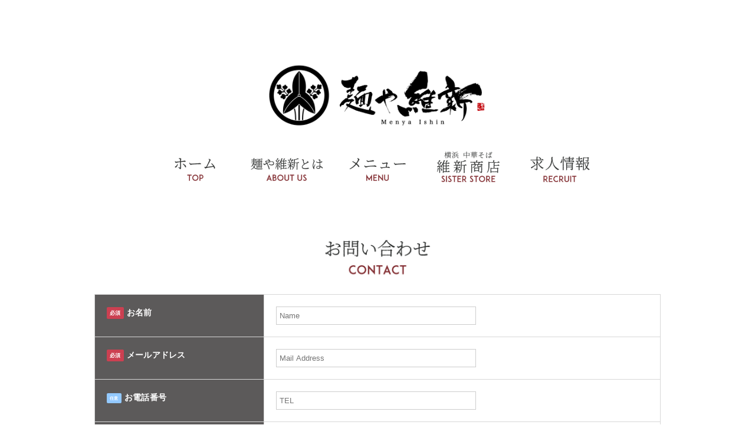

--- FILE ---
content_type: text/html; charset=UTF-8
request_url: https://ishin-ramen.co.jp/contact/
body_size: 8990
content:

<!DOCTYPE html>
<html lang="ja"
	prefix="og: http://ogp.me/ns#" >
<head>
<meta charset="UTF-8" />
<meta name="viewport" content="width=device-width, initial-scale=1.0">
<link rel="stylesheet" href="https://ishin-ramen.co.jp/wp-content/themes/pantomime/responsive.css" type="text/css" media="screen, print" />
<link rel="stylesheet" href="https://ishin-ramen.co.jp/wp-content/themes/pantomime/style.css" type="text/css" media="screen, print" />
<link rel="alternate" type="application/atom+xml" title=" Atom Feed" href="https://ishin-ramen.co.jp/feed/atom/" />
<link rel="alternate" type="application/rss+xml" title=" RSS Feed" href="https://ishin-ramen.co.jp/feed/" />
<!--[if lt IE 9]>
<script src="https://ishin-ramen.co.jp/wp-content/themes/pantomime/jquery/html5.js" type="text/javascript"></script>
<![endif]-->
<title>お問い合わせ |</title>

<!-- All in One SEO Pack 2.12.1 by Michael Torbert of Semper Fi Web Design[818,831] -->
<meta name="description"  content="目黒の「麺や維新」、横浜の「麺や維新」へのお問い合わせはこちらからどうぞ。" />

<meta name="keywords"  content="お問合せ,求人,社員,アルバイト,メディア" />

<link rel="canonical" href="https://ishin-ramen.co.jp/contact/" />
<meta property="og:title" content="お問い合わせ |" />
<meta property="og:type" content="article" />
<meta property="og:url" content="https://ishin-ramen.co.jp/contact/" />
<meta property="og:image" content="https://ishin-ramen.co.jp/wp-content/plugins/all-in-one-seo-pack/images/default-user-image.png" />
<meta property="og:site_name" content="麺や維新" />
<meta property="og:description" content="目黒の「麺や維新」、横浜の「麺や維新」へのお問い合わせはこちらからどうぞ。" />
<meta property="article:publisher" content="https://www.facebook.com/pages/麺や-維新/110296485711838" />
<meta property="article:published_time" content="2019-04-04T06:37:51Z" />
<meta property="article:modified_time" content="2020-02-26T06:59:35Z" />
<meta name="twitter:card" content="summary" />
<meta name="twitter:site" content="@ishinyokohama" />
<meta name="twitter:domain" content="ishinyokohama" />
<meta name="twitter:title" content="お問い合わせ |" />
<meta name="twitter:description" content="目黒の「麺や維新」、横浜の「麺や維新」へのお問い合わせはこちらからどうぞ。" />
<meta name="twitter:image" content="https://ishin-ramen.co.jp/wp-content/plugins/all-in-one-seo-pack/images/default-user-image.png" />
<meta itemprop="image" content="https://ishin-ramen.co.jp/wp-content/plugins/all-in-one-seo-pack/images/default-user-image.png" />
			<script type="text/javascript" >
				window.ga=window.ga||function(){(ga.q=ga.q||[]).push(arguments)};ga.l=+new Date;
				ga('create', 'UA-67555035-6', 'auto');
				// Plugins
				
				ga('send', 'pageview');
			</script>
			<script async src="https://www.google-analytics.com/analytics.js"></script>
			<!-- /all in one seo pack -->
<link rel='dns-prefetch' href='//ajax.googleapis.com' />
<link rel='dns-prefetch' href='//s.w.org' />
<link rel="alternate" type="application/rss+xml" title=" &raquo; フィード" href="https://ishin-ramen.co.jp/feed/" />
<link rel="alternate" type="application/rss+xml" title=" &raquo; コメントフィード" href="https://ishin-ramen.co.jp/comments/feed/" />
		<script type="text/javascript">
			window._wpemojiSettings = {"baseUrl":"https:\/\/s.w.org\/images\/core\/emoji\/12.0.0-1\/72x72\/","ext":".png","svgUrl":"https:\/\/s.w.org\/images\/core\/emoji\/12.0.0-1\/svg\/","svgExt":".svg","source":{"concatemoji":"https:\/\/ishin-ramen.co.jp\/wp-includes\/js\/wp-emoji-release.min.js?ver=5.3.20"}};
			!function(e,a,t){var n,r,o,i=a.createElement("canvas"),p=i.getContext&&i.getContext("2d");function s(e,t){var a=String.fromCharCode;p.clearRect(0,0,i.width,i.height),p.fillText(a.apply(this,e),0,0);e=i.toDataURL();return p.clearRect(0,0,i.width,i.height),p.fillText(a.apply(this,t),0,0),e===i.toDataURL()}function c(e){var t=a.createElement("script");t.src=e,t.defer=t.type="text/javascript",a.getElementsByTagName("head")[0].appendChild(t)}for(o=Array("flag","emoji"),t.supports={everything:!0,everythingExceptFlag:!0},r=0;r<o.length;r++)t.supports[o[r]]=function(e){if(!p||!p.fillText)return!1;switch(p.textBaseline="top",p.font="600 32px Arial",e){case"flag":return s([127987,65039,8205,9895,65039],[127987,65039,8203,9895,65039])?!1:!s([55356,56826,55356,56819],[55356,56826,8203,55356,56819])&&!s([55356,57332,56128,56423,56128,56418,56128,56421,56128,56430,56128,56423,56128,56447],[55356,57332,8203,56128,56423,8203,56128,56418,8203,56128,56421,8203,56128,56430,8203,56128,56423,8203,56128,56447]);case"emoji":return!s([55357,56424,55356,57342,8205,55358,56605,8205,55357,56424,55356,57340],[55357,56424,55356,57342,8203,55358,56605,8203,55357,56424,55356,57340])}return!1}(o[r]),t.supports.everything=t.supports.everything&&t.supports[o[r]],"flag"!==o[r]&&(t.supports.everythingExceptFlag=t.supports.everythingExceptFlag&&t.supports[o[r]]);t.supports.everythingExceptFlag=t.supports.everythingExceptFlag&&!t.supports.flag,t.DOMReady=!1,t.readyCallback=function(){t.DOMReady=!0},t.supports.everything||(n=function(){t.readyCallback()},a.addEventListener?(a.addEventListener("DOMContentLoaded",n,!1),e.addEventListener("load",n,!1)):(e.attachEvent("onload",n),a.attachEvent("onreadystatechange",function(){"complete"===a.readyState&&t.readyCallback()})),(n=t.source||{}).concatemoji?c(n.concatemoji):n.wpemoji&&n.twemoji&&(c(n.twemoji),c(n.wpemoji)))}(window,document,window._wpemojiSettings);
		</script>
		<style type="text/css">
img.wp-smiley,
img.emoji {
	display: inline !important;
	border: none !important;
	box-shadow: none !important;
	height: 1em !important;
	width: 1em !important;
	margin: 0 .07em !important;
	vertical-align: -0.1em !important;
	background: none !important;
	padding: 0 !important;
}
</style>
	<link rel='stylesheet' id='wp-block-library-css'  href='https://ishin-ramen.co.jp/wp-includes/css/dist/block-library/style.min.css?ver=5.3.20' type='text/css' media='all' />
<link rel='stylesheet' id='wpos-magnific-style-css'  href='https://ishin-ramen.co.jp/wp-content/plugins/meta-slider-and-carousel-with-lightbox/assets/css/magnific-popup.css?ver=1.2.3' type='text/css' media='all' />
<link rel='stylesheet' id='wpos-slick-style-css'  href='https://ishin-ramen.co.jp/wp-content/plugins/meta-slider-and-carousel-with-lightbox/assets/css/slick.css?ver=1.2.3' type='text/css' media='all' />
<link rel='stylesheet' id='wp-igsp-public-css-css'  href='https://ishin-ramen.co.jp/wp-content/plugins/meta-slider-and-carousel-with-lightbox/assets/css/wp-igsp-public.css?ver=1.2.3' type='text/css' media='all' />
<link rel='stylesheet' id='rt-tpg-css'  href='https://ishin-ramen.co.jp/wp-content/plugins/the-post-grid/assets/css/thepostgrid.css?ver=2.3.3' type='text/css' media='all' />
<link rel='stylesheet' id='widgets-on-pages-css'  href='https://ishin-ramen.co.jp/wp-content/plugins/widgets-on-pages/public/css/widgets-on-pages-public.css?ver=1.4.0' type='text/css' media='all' />
<script type='text/javascript' src='//ajax.googleapis.com/ajax/libs/jquery/1.7.1/jquery.min.js?ver=1.7.1'></script>
<link rel='https://api.w.org/' href='https://ishin-ramen.co.jp/wp-json/' />
<link rel='shortlink' href='https://ishin-ramen.co.jp/?p=1013' />
<link rel="alternate" type="application/json+oembed" href="https://ishin-ramen.co.jp/wp-json/oembed/1.0/embed?url=https%3A%2F%2Fishin-ramen.co.jp%2Fcontact%2F" />
<link rel="alternate" type="text/xml+oembed" href="https://ishin-ramen.co.jp/wp-json/oembed/1.0/embed?url=https%3A%2F%2Fishin-ramen.co.jp%2Fcontact%2F&#038;format=xml" />
<link rel="icon" href="https://ishin-ramen.co.jp/wp-content/uploads/2019/04/cropped-icon-32x32.jpg" sizes="32x32" />
<link rel="icon" href="https://ishin-ramen.co.jp/wp-content/uploads/2019/04/cropped-icon-192x192.jpg" sizes="192x192" />
<link rel="apple-touch-icon-precomposed" href="https://ishin-ramen.co.jp/wp-content/uploads/2019/04/cropped-icon-180x180.jpg" />
<meta name="msapplication-TileImage" content="https://ishin-ramen.co.jp/wp-content/uploads/2019/04/cropped-icon-270x270.jpg" />
		<style type="text/css" id="wp-custom-css">
			/* リンクテキスト
---------------------------------------------------- */
body {
color: #fff;
}

a{
color:#fff;
}


li a{
color: #fff;
}

a:hover{
color:#666;
}

.hamburger-box{
width: 50px;
height: 30px;
display: inline-block;
xposition: relative;
position: fixed;
right: 10px
}



/* リスト
---------------------------------------------------- */

ol{
}

ul{
}

li{
}

li a{
color:#CC4051;
}

li a:hover{
color:#666;
}


/* トップページh2画像
---------------------------------------------------- */
.top_h2{
margin: 0 0 -50px 0;
}


/* トップ1列目
---------------------------------------------------- */
#top1 {
width: 85%;
margin: 0 auto;
text-align: left;
margin-bottom: -80px;
}

#top1mobile {
width: 98%;
margin: 0 auto;
margin-left: -3px;	
text-align: left;
margin-bottom: -95px;
}

ul{
list-style: none;
	}

.topbox li{
padding: 0px 0px 6px 0px;
}

.top1pc li{
display: inline-block;
width: 60%;
padding: 0 25px 0 0;
margin: 0 0 3px 0;
border-bottom: none;
	}

.top1pc li:first-child{
width: 35%;
padding: 0 0 50px 0;
padding-right: 2%;
border-bottom: none;
text-align: left;	
	}

.top1mobile li{
display: inline-block;
width: 48%;
padding: 0 0 0 0;
margin: 0 0;
border-bottom: none;
vertical-align: top;	
	}

.top1mobile li:first-child{
width: 48%;
padding: 0 0 60px 0;
padding-right: 0;
border-bottom: none;
	}

.topmainpic {
	width: 100%;
	border: 6px solid #333333;
	transition: opacity .3s ease;
}

.topmainpicright {
	width: 100%;
	background: #000;
	border: 6px solid #333333;
	margin: 0 0 0 15px;
	transition: opacity .3s ease;	
}

a:hover img.topmainpic{
    cursor:pointer;
    filter: alpha(opacity=60);        /* ie lt 8 */
    -ms-filter: "alpha(opacity=60)";  /* ie 8 */
    -moz-opacity:0.6;                 /* FF lt 1.5, Netscape */
    -khtml-opacity: 0.6;              /* Safari 1.x */
    opacity:0.6;
    zoom:1;
}

a:hover img.topmainpicright{
    cursor:pointer;
    filter: alpha(opacity=60);        /* ie lt 8 */
    -ms-filter: "alpha(opacity=60)";  /* ie 8 */
    -moz-opacity:0.6;                 /* FF lt 1.5, Netscape */
    -khtml-opacity: 0.6;              /* Safari 1.x */
    opacity:0.6;
    zoom:1;
}

.topmainpicmobile {
	border: 3px solid #333333;
}

.topmainpicrightmobile {
	background: #000;
	border: 3px solid #333333;
	margin: 0 0 0 15px;
	margin-right: auto;
}

/* トップ2列目
---------------------------------------------------- */
#top2 {
width: 85%;
margin: 0 auto;
text-align: left	
}

#top2mobile {
width: 98%;
margin: 0 auto;
margin-left: -3px;	
text-align: left;
margin-bottom: -80px;
}

.top2pc li{
display: inline-block;
width: 35%;
padding: 0 25px 0 0;
margin: 0px 0;
border-bottom: none;
vertical-align: top;	
	}

.top2pc li:first-child{
width: 60%;
padding: 0 0 50px 0;
padding-right: 2%;
border-bottom: none;
	}


/* トップのアクセス
---------------------------------------------------- */
.c-section{
width: 960px;
margin: 0 auto;
text-align: left
}
.access__bodyTitle{
margin: 0 0 16px 0;
	}

ul{
list-style: none;
	color:#333333;
	}

.col2 ul{
	color:#333333 !important ;
	}

.col2 li{
display: inline-block;
width: 100%;
margin: 0px 0;
border-bottom: none;
	}
.col2 li:first-child{
width: 100%;
padding: 0 0 50px 0;
border-bottom: none;
	}

@media only screen and (min-width: 641px){
	.col2 li{
		width: 60%;
		vertical-align: top;
	}
	.col2 li:first-child{
		width: 35%;
		padding-right: 2%;
	}
}

.access__bodyTitle{
margin: 0 0 16px 0;
	}
.access__bodyAdr{
line-height: 1.6
	}
.access__bodyInf{
line-height: 1.6;
margin-top: 12px
	}

.topbox li{
padding: 0px 0px 6px 0px;
}


/* トップのブログRSS
---------------------------------------------------- */
.c-section{
width: 960px;
margin: 0 auto;
text-align: left;
}

.access__bodyTitle{
margin: 0 0 16px 0;
	}

.col3 ul{
list-style: none;
	color:#a9a9a9;
	}

.col3 li{
display: inline-block;
width: 100%;
margin: 0px 0px;
border-bottom: none;
	}

.col3 li:first-child{
width: 100%;
padding: 0 0 50px 0;
border-bottom: none;
	}

@media only screen and (min-width: 641px){
	.col3 li{
		width: 35%;
		padding-right: 1%;
	}
	.col3 li:first-child{
		width: 60%;
		vertical-align: top;
	}
}

.access__bodyTitle{
margin: 0 0 16px 0;
	}
.access__bodyAdr{
line-height: 1.6
	}
.access__bodyInf{
line-height: 1.6;
margin-top: 12px
	}

.topbox li{
padding: 0px 0px 6px 0px;
}


/* 個別ページh3画像
---------------------------------------------------- */
.h3picture {
	margin-bottom: -0.5em;
}


/* パソコンで見たときは"pc"のclassがついた画像が表示される */
.pc { display: block !important; }
.sp { display: none !important; }
/* スマートフォンで見たときは"sp"のclassがついた画像が表示される */
@media only screen and (max-width: 767px) {
.pc { display: none !important; }
.sp { display: block !important; }
}
/* スマートフォンで見たときだけ改行される */
@media screen and (max-width: 767px) {
    .br-sp { display:block; }
}
@media screen and (min-width: 768px) {
    .br-sp { display:none; }
}


/* 求人ページテーブル */
.recruit {
	background-image:url(https://ishin-ramen.co.jp/wp-content/uploads/2019/04/recruit.jpg);
	width:85%;
	margin: 0 auto;
	padding: 2% 8%;
}
.wp-block-table is-style-regular {
  border:none;	
}
.wp-block-table td {
  border:none;
	padding: 2% 0;
}
.wp-block-table hr {
  border-color:#000;
	size:1;
	margin:0px 0px;
}
.recruithr {
	height: 2px;
	background-color:#000;
	border: none;
	text-align:center;
	margin:0 0 20px 0;
}
.recruit hr {
	background-color:#000;
	border: none;
	text-align:center;
	margin:0 0 10px 0;
}

.btn-gradient-radius {
	width:75%;
	text-align:center;
  display: inline-block;
  padding: 10px 20px;
  border-radius: 10px;
  text-decoration: none;
  color: #FFF;
	font-weight:bold;
  background: #CC4051;
	margin:0px auto;
 transition: opacity .3s ease;
}

.btn-gradient-radius:hover {
  background: #000;
	color: #FFF;
    cursor:pointer;
    filter: alpha(opacity=60);        /* ie lt 8 */
    -ms-filter: "alpha(opacity=60)";  /* ie 8 */
    -moz-opacity:0.6;                 /* FF lt 1.5, Netscape */
    -khtml-opacity: 0.6;              /* Safari 1.x */
    opacity:0.6;
    zoom:1;	
}

@media screen and (min-width: 768px) {
    .btn-gradient-radius {
  padding: 20px 40px;
	margin:0px auto;
	font-size:120%;
}
}

.recruitbutton {
  border:none;
}
.recruitbutton td {
  border:none;
	padding: 0 5% 2% 5%;
	text-align:center;
}


/* お問い合わせページ */
.contactform {
	margin: 0 auto;
	padding: 2% 3%;
}


/*Contact Form 7カスタマイズ*/

/*スマホContact Form 7カスタマイズ*/
@media(max-width:500px){
.inquiry th,.inquiry td {
 display:block!important;
 width:100%!important;
 border-top:none!important;
 -webkit-box-sizing:border-box!important;
 -moz-box-sizing:border-box!important;
 box-sizing:border-box!important;
}
.inquiry tr:first-child th{
 border-top:1px solid #d7d7d7!important;
}
	
/* 必須・任意のサイズ調整 */	
.inquiry .haveto,.inquiry .any {	
font-size:10px;
}}
/*見出し欄*/
.inquiry th{
 text-align:left;
 font-size:14px;
 color:#fff;
 padding-right:5px;
 width:30%;
 background:#5C5A5A;
 border:solid 1px #d7d7d7;
}
/*通常欄*/
.inquiry td{
 font-size:13px;
 border:solid 1px #d7d7d7;	
}
/*横の行とテーブル全体*/
.entry-content .inquiry tr,.entry-content table{
 border:solid 1px #d7d7d7;	
}
/*必須の調整*/
.haveto{
 font-size:9px;
 padding:5px;
 background:#CC4051;
 color:#fff;
 border-radius:2px;
 margin-right:5px;
 position:relative;
 bottom:1px;
}
/*任意の調整*/
.any{
 font-size:7px;
 padding:5px;
 background:#93c9ff;
 color:#fff;
 border-radius:2px;
 margin-right:5px;
 position:relative;
 bottom:1px;
}
/*ラジオボタンを縦並び指定*/
.verticallist .wpcf7-list-item{
 display:block;
}
/*送信ボタンのデザイン変更*/
#formbtn{
 display: block;
 padding:15px;
 width:350px;
 background:#8A3336;
 color:#fff;
 font-size:18px;
 font-weight:bold;	 
 border-radius: 7px;
 margin:25px auto 0;
 transition: opacity .3s ease;
	border-top-width: 0;
border-right-width: 0;
border-bottom-width: 0;
border-left-width: 0;
}
/*送信ボタンマウスホバー時*/
#formbtn:hover{
    cursor:pointer;
    filter: alpha(opacity=60);        /* ie lt 8 */
    -ms-filter: "alpha(opacity=60)";  /* ie 8 */
    -moz-opacity:0.6;                 /* FF lt 1.5, Netscape */
    -khtml-opacity: 0.6;              /* Safari 1.x */
    opacity:0.6;
    zoom:1;
}
.screen-reader-response {
 color:#fff;
}


/*metasliderカルーセル設定*/


/*画像に余白をつけたい場合*/
.flexslider .slides img{
    padding:0 0!important;
}

html {
	overflow-x:hidden;
}


/*横浜メニューボタン*/
.btn-yokohamamenu {
	width:160px;
	text-align:center;
	padding: 10px 20px;
  display: inline-block;
  border-radius: 10px;
	margin: 25px 0 20px 0;
  text-decoration: none;
  color: #FFF;
  background: #8A3336;
 transition: opacity .3s ease;
}

.btn-yokohamamenu:hover {
  background: #D1B1A7;
	color: #FFF;
    cursor:pointer;
    filter: alpha(opacity=60);        /* ie lt 8 */
    -ms-filter: "alpha(opacity=60)";  /* ie 8 */
    -moz-opacity:0.6;                 /* FF lt 1.5, Netscape */
    -khtml-opacity: 0.6;              /* Safari 1.x */
    opacity:0.6;
    zoom:1;	
}


.full-width {
  width: 100vw;
  position: relative;
  left: 50%;
  right: 50%;
  margin-left: -50vw;
  margin-right: -50vw;
}

.full-width iframe {
width: 100%;
top: 0;
left: 0;
}


/* FCバナー
---------------------------------------------------- */
#FCbanner {
width: 100vw;
margin-left: calc(50% - 50vw);
margin-top: 40px;
transition: 0.3s;
}

@media screen and (min-width: 768px) {
#FCbanner {
width: 70%;
margin: 40px auto 0;
text-align: left;
	transition: 0.3s;
}	
}

a:hover img.FCbanner{
    opacity: 0.7;
	transition: 0.2s;
}

/* インデックスフェードインロゴ
---------------------------------------------------- */

.start {
	background: #FFF;
	position: fixed;
	top: 0;
	left: 0;
	height: 100%;
	width: 100%;
	z-index: 9000;
}
.start p {
	position: fixed;
	left: 50%;
	top: 50%;
	transform: translate(-50%, -50%);
	display: none;
	z-index: 9999;
	width: 110px;
}


/* RSSImport*/
.entry-content rss-desc,
.comment-content rss-desc{
color: #999;
font-size: 0.7em;
}

.RSSimport ul{
list-style: none !important;
margin-left: 0 !important;
padding-left: 0 !important;
}

.RSSimport li{
display: block;	
width: 100%;
border-bottom: 1px solid #DCDDDD;
margin-bottom: 0px;
padding-bottom: 10px;
list-style-type: none;
padding-top: 9px;	
}

.RSSimport li:first-child{
display: block;	
width: 100%;
padding: 0;
border-bottom: 1px solid #DCDDDD;
}

.RSSimport li a{
font-size: 15px;
line-height: 200%;
color: #333333;
margin: 0 0 0 0;
padding: 7px 0px 6px 0px;
list-style: none;
}

.RSSimport a{
display: inline !important;
text-decoration: none;
}

.RSSimport h3{
background: none !important;
clear: none;
margin-bottom: 0 !important;
margin-top: 0 !important;
font-weight: 400;
font-size: 12px !important;
line-height: 1.5em;
border-bottom: none;
}

.RSSimport small{
font-size: 0.9em;
line-height: 2.5em;
}

@media screen and (min-width: 768px) {
.RSSimport li{
width: 90%;
}
.RSSimport li:first-child{
width: 90%;
}	
}

.col3 .p-btn{
box-sizing: border-box;
display: inline-block;
min-width: 130px;
height: 50px;
padding: 0 10px;
border-radius: 0;
color: #fff;
font-size: 14px;
line-height: 50px;
text-align: center;
}

.col3 .p-index-content__btn{
background: #8A3336; 
margin: 15px 0;
border-radius: 5px;
    -webkit-border-radius: 5px;
    -moz-border-radius: 5px;
}

.col3 .p-index-content__btn:hover{
background: #D1B1A7; 
}

.col3btn li a{
font-size: 13px;
color: #ffffff;
margin: 0 0 0 0;
}

.col3btn li a:hover{
color: #ffffff;
}

.col3 ul{
margin: 0;	
}


/* ThePostGrid 過去の限定麺*/

#poststuff .rt-tpg-container .layout1 .rt-holder .rt-detail h2, #poststuff .rt-tpg-container .layout1 .rt-holder .rt-detail h3, #poststuff .rt-tpg-container .layout1 .rt-holder .rt-detail h4, .rt-tpg-container .layout1 .rt-holder .rt-detail h2, .rt-tpg-container .layout1 .rt-holder .rt-detail h3, .rt-tpg-container .layout1 .rt-holder .rt-detail {
	text-align: center;	
}

#poststuff .rt-tpg-container .layout1 .rt-holder .rt-detail h2, #poststuff .rt-tpg-container .layout1 .rt-holder .rt-detail h3, #poststuff .rt-tpg-container .layout1 .rt-holder .rt-detail h4, .rt-tpg-container .layout1 .rt-holder .rt-detail h2, .rt-tpg-container .layout1 .rt-holder .rt-detail h3, .rt-tpg-container .layout1 .rt-holder .rt-detail h4 {
	margin: 0 0 3px;
  padding: 5px 0 10px 0;
  font-size: 16px;
  line-height: 1.25;
	color :#333333;
	border-bottom: 1px dotted #ccc;
	display: inline-block;
	text-align: center;	
}

#poststuff .rt-tpg-container .layout1 .rt-holder .rt-detail h2, #poststuff .rt-tpg-container .layout1 .rt-holder .rt-detail h3, #poststuff .rt-tpg-container .layout1 .rt-holder .rt-detail h4, .rt-tpg-container .layout1 .rt-holder .rt-detail h2, .rt-tpg-container .layout1 .rt-holder .rt-detail h3, .rt-tpg-container .layout1 .rt-holder .rt-detail h4 a{
	color :#333333;	
	font-weight : bold;
}

#poststuff .rt-tpg-container .layout1 .rt-holder .rt-detail h2, #poststuff .rt-tpg-container .layout1 .rt-holder .rt-detail h3, #poststuff .rt-tpg-container .layout1 .rt-holder .rt-detail h4, .rt-tpg-container .layout1 .rt-holder .rt-detail h2, .rt-tpg-container .layout1 .rt-holder .rt-detail h3, .rt-tpg-container .layout1 .rt-holder .rt-detail h4 a:hover{
	color :#CBCCCC;	
}

#poststuff .rt-tpg-container .layout1 .rt-holder .rt-detail h2, #poststuff .rt-tpg-container .layout1 .rt-holder .rt-detail h3, #poststuff .rt-tpg-container .layout1 .rt-holder .rt-detail h4, .rt-tpg-container .layout1 .rt-holder .rt-detail h2, .rt-tpg-container .layout1 .rt-holder .rt-detail h3, .rt-tpg-container .layout1 .rt-holder .rt-detail .post-meta-user{
	color :#333333;	
	text-align: center;
	font-weight : normal;
	font-size: 13px;
}

.fa-calendar:before {
	content: none !important;
}

.rt-tpg-container .layout1 .rt-holder .rt-img-holder img {
	width:85%;
	margin: 0 auto;
}

.rt-pagination .pagination > .active > a, .rt-pagination .pagination > .active > span, .rt-pagination .pagination > .active > a:hover, .rt-pagination .pagination > .active > span:hover, .rt-pagination .pagination > .active > a:focus, .rt-pagination .pagination > .active > span:focus {
    color: #ffffff;
    background-color: #8A3336;
    border-color: #8A3336;
    cursor: default;
}

.rt-pagination .pagination > li > a, .rt-pagination .pagination > li > span {
	color: #333333;
}



/* 3つのこだわり
---------------------------------------------------- */
@media (max-width: 599px){
.wp-block-column.kodawari{
    flex-basis: 80%!important;
	padding: 0 15px;
}
div.kodawari p{
    color: #333333;
    line-height: 2;
	   font-size: 13px;
    letter-spacing: 0.02em;
    padding: 15px 0px 45px 0px;
}
.wp-block-image.kodawari{
    max-width: 85%;
	margin:0 auto 1em auto;
}		
}

@media (min-width: 600px){
.wp-block-column.kodawari{
    flex-basis: calc(45% - 16px);
    flex-grow: 0;
}

div.kodawari p{
    line-height: 1.7;
	font-size: 14px;
}		
	
div.wp-block-columns.kodawari{
    padding: 0 25px;
}
}

.wp-block-image.kodawari{
    max-width: 75%;
	margin:0 auto 1em auto;
}		</style>
		<script src="https://ishin-ramen.co.jp/wp-content/themes/pantomime/jquery/jquery.cycle2.js" type="text/javascript"></script>
<script type="text/javascript">
$(document).ready(function(){
   $(document).ready(
      function(){
      $(".single a img").hover(function(){
      $(this).fadeTo(200, 0.8);
      },function(){
      $(this).fadeTo(300, 1.0);
      });
   });
   $(".slidebase").hover(function(){
      $(this).find(".slidetext").slideToggle("normal");
   });
   $(".menu-toggle").toggle(
      function(){
      $(this).attr('src', 'https://ishin-ramen.co.jp/wp-content/uploads/2022/08/toggle-off.gif');
      $("#nav").slideToggle();
      return false;
      },
      function(){
      $(this).attr('src', 'https://ishin-ramen.co.jp/wp-content/uploads/2022/08/toggle-on.gif');
      $("#nav").slideToggle();
      return false;
      }
   );
});
</script>
</head>

<body class="page-template page-template-page-nosidebar page-template-page-nosidebar-php page page-id-1013">



<div class="toggle">
<a href="#"><img src="https://ishin-ramen.co.jp/wp-content/uploads/2022/08/toggle-on.gif" alt="toggle" class="menu-toggle" /></a>
</div>

<!-- ヘッダー -->
<header id="header">

<!-- ヘッダー中身 -->    
<div class="header-inner">

<!-- ロゴ -->
<!-- 維新商店ページ以外 -->
		
<div class="logo">
<a href="https://ishin-ramen.co.jp" title=""><img src="https://ishin-ramen.co.jp/wp-content/uploads/2020/02/logo_meguro.jpg" alt="" width="400px" onselectstart="return false;" onmousedown="return false;" /></a>
</div>
		
	
<!-- / ロゴ -->

</div>    
<!-- / ヘッダー中身 -->    

</header>
<!-- / ヘッダー -->  
<div class="clear"></div>

<!-- トップナビゲーション -->
<nav id="nav" class="main-navigation" role="navigation">
<div class="menu-topnav-container"><ul id="menu-topnav" class="nav-menu"><li id="menu-item-9" class="menu-item menu-item-type-custom menu-item-object-custom menu-item-home menu-item-9"><a href="https://ishin-ramen.co.jp/"><img alt="ホーム" src="https://ishin-ramen.co.jp/wp-content/uploads/2020/02/menu_button_top.jpg"/></a></li>
<li id="menu-item-22" class="menu-item menu-item-type-post_type menu-item-object-page menu-item-22"><a href="https://ishin-ramen.co.jp/about/"><img alt="麺や維新とは" src="https://ishin-ramen.co.jp/wp-content/uploads/2020/02/menu_button_about.jpg"/></a></li>
<li id="menu-item-21" class="menu-item menu-item-type-post_type menu-item-object-page menu-item-21"><a href="https://ishin-ramen.co.jp/menu/"><img alt="メニュー" src="https://ishin-ramen.co.jp/wp-content/uploads/2020/02/menu_button_menu-1.jpg"/></a></li>
<li id="menu-item-62" class="menu-item menu-item-type-post_type menu-item-object-page menu-item-62"><a href="https://ishin-ramen.co.jp/ishin-syoten/"><img alt="横浜中華そば維新商店" src="https://ishin-ramen.co.jp/wp-content/uploads/2020/02/menu_button_yokohama.jpg"/></a></li>
<li id="menu-item-739" class="menu-item menu-item-type-post_type menu-item-object-page menu-item-739"><a href="https://ishin-ramen.co.jp/recruit/"><img alt="求人情報" src="https://ishin-ramen.co.jp/wp-content/uploads/2020/02/menu_button_recruit.jpg"/></a></li>
</ul></div></nav>

<!-- / トップナビゲーション -->
<div class="clear"></div>  
<div id="top-img">

</div>	

<!-- 全体warapper -->
<div class="wrapper">

<!-- メインwrap -->
<div id="main">


<div class="single-contents">

<div class="wp-block-image"><figure class="aligncenter size-large is-resized"><img src="https://ishin-ramen.co.jp/wp-content/uploads/2020/02/menu_button_contact.jpg" alt="お問い合わせ" class="wp-image-4871" width="220" srcset="https://ishin-ramen.co.jp/wp-content/uploads/2020/02/menu_button_contact.jpg 450w, https://ishin-ramen.co.jp/wp-content/uploads/2020/02/menu_button_contact-300x140.jpg 300w" sizes="(max-width: 450px) 100vw, 450px" /></figure></div>


<div role="form" class="wpcf7" id="wpcf7-f943-p1013-o1" lang="ja" dir="ltr">
<div class="screen-reader-response"></div>
<form action="/contact/#wpcf7-f943-p1013-o1" method="post" class="wpcf7-form" novalidate="novalidate">
<div style="display: none;">
<input type="hidden" name="_wpcf7" value="943" />
<input type="hidden" name="_wpcf7_version" value="5.1.1" />
<input type="hidden" name="_wpcf7_locale" value="ja" />
<input type="hidden" name="_wpcf7_unit_tag" value="wpcf7-f943-p1013-o1" />
<input type="hidden" name="_wpcf7_container_post" value="1013" />
<input type="hidden" name="g-recaptcha-response" value="" />
</div>
<table class="inquiry">
<tr>
<th>
<span class="haveto">必須</span><span>お名前</span>
</th>
<td>
<span class="wpcf7-form-control-wrap your-name"><input type="text" name="your-name" value="" size="40" class="wpcf7-form-control wpcf7-text wpcf7-validates-as-required textsp" aria-required="true" aria-invalid="false" placeholder="Name" /></span>
</td>
</tr>
<tr>
<th>
<span class="haveto">必須</span><span>メールアドレス</span>
</th>
<td><span class="wpcf7-form-control-wrap your-email"><input type="email" name="your-email" value="" size="40" class="wpcf7-form-control wpcf7-text wpcf7-email wpcf7-validates-as-required wpcf7-validates-as-email mailsp" aria-required="true" aria-invalid="false" placeholder="Mail Address" /></span></td>
</tr>
<tr>
<th>
<span class="any">任意</span><span>お電話番号</span>
</th>
<td>
<span class="wpcf7-form-control-wrap your-tel"><input type="tel" name="your-tel" value="" size="40" class="wpcf7-form-control wpcf7-text wpcf7-tel wpcf7-validates-as-tel tel" aria-invalid="false" placeholder="TEL" /></span>
</td>
</tr>
<tr>
<th>
<span class="haveto">必須</span><span>お問い合わせ種別</span>
</th>
<td>
<span class="wpcf7-form-control-wrap dpmenu"><select name="dpmenu" class="wpcf7-form-control wpcf7-select wpcf7-validates-as-required drop" aria-required="true" aria-invalid="false"><option value="">---</option><option value="求人への応募">求人への応募</option><option value="各メディアからのお問い合わせ">各メディアからのお問い合わせ</option><option value="その他お問い合わせ">その他お問い合わせ</option></select></span>
</td>
</tr>
<tr>
<th>
<span class="haveto">必須</span><span>お問い合わせ内容</span>
</th>
<td>
<span class="wpcf7-form-control-wrap your-message"><textarea name="your-message" cols="40" rows="10" class="wpcf7-form-control wpcf7-textarea wpcf7-validates-as-required content" aria-required="true" aria-invalid="false" placeholder="Your Inquiry"></textarea></span>
</td>
</tr>
</table>
<p><span class="wpcf7-form-control-wrap acceptance-442"><span class="wpcf7-form-control wpcf7-acceptance"><span class="wpcf7-list-item"><input type="checkbox" name="acceptance-442" value="1" aria-invalid="false" class="spam1" /></span></span></span>スパムメール防止のため、こちらのチェックボックスにチェックを入れてから送信してください。<br />
<input type="submit" value="上記の内容で送信する" class="wpcf7-form-control wpcf7-submit" id="formbtn" /></p>
<p><script>
document.addEventListener( 'wpcf7mailsent', function( event ) {
  location = 'https://ishin-ramen.co.jp/thanks/';
}, false );
</script></p>
<div class="wpcf7-response-output wpcf7-display-none"></div></form></div>
</div>


</div>
<!-- / メインwrap -->

</div>
<!-- / 全体wrapper -->

<!-- フッターエリア -->
<footer id="footer">

<!-- フッターコンテンツ -->
<div class="footer-inner">

<!-- ウィジェットエリア（フッター３列枠） -->
<div class="row">
<article class="third">
<div class="footerbox">
<div id="media_image-2" class="widget widget_media_image"><a href="https://ishin-ramen.co.jp/ishin-syoten/"><img width="600" height="150" src="https://ishin-ramen.co.jp/wp-content/uploads/2019/03/footer_yokohama.jpg" class="image wp-image-612  attachment-full size-full" alt="横浜中華そば　維新商店" style="max-width: 100%; height: auto;" srcset="https://ishin-ramen.co.jp/wp-content/uploads/2019/03/footer_yokohama.jpg 600w, https://ishin-ramen.co.jp/wp-content/uploads/2019/03/footer_yokohama-300x75.jpg 300w" sizes="(max-width: 600px) 100vw, 600px" /></a></div></div>
</article>
<article class="third">
<div class="footerbox">
<div id="media_image-3" class="widget widget_media_image"><a href="https://ishin-ramen.co.jp/recruit/"><img width="600" height="150" src="https://ishin-ramen.co.jp/wp-content/uploads/2019/03/footer_recruit.jpg" class="image wp-image-611  attachment-full size-full" alt="正社員・アルバイト募集中！" style="max-width: 100%; height: auto;" srcset="https://ishin-ramen.co.jp/wp-content/uploads/2019/03/footer_recruit.jpg 600w, https://ishin-ramen.co.jp/wp-content/uploads/2019/03/footer_recruit-300x75.jpg 300w" sizes="(max-width: 600px) 100vw, 600px" /></a></div></div>
</article>
<article class="third">
<div class="footerbox">
<div id="media_image-4" class="widget widget_media_image"><a href="https://ishin-ramen.co.jp/contact/"><img width="600" height="150" src="https://ishin-ramen.co.jp/wp-content/uploads/2019/04/footer_contact.jpg" class="image wp-image-1048  attachment-full size-full" alt="お問い合わせはこちら" style="max-width: 100%; height: auto;" srcset="https://ishin-ramen.co.jp/wp-content/uploads/2019/04/footer_contact.jpg 600w, https://ishin-ramen.co.jp/wp-content/uploads/2019/04/footer_contact-300x75.jpg 300w" sizes="(max-width: 600px) 100vw, 600px" /></a></div></div>
</article>
</div>
<!-- / ウィジェットエリア（フッター３列枠） -->
<div class="clear"></div>


</div>
<!-- / フッターコンテンツ -->

<!-- コピーライト表示 -->
<div id="copyright">
©株式会社F.Iレストレーション <a href="https://ishin-ramen.co.jp"></a>
</div>
<!-- /コピーライト表示 -->

</footer>
<!-- / フッターエリア -->

<script type='text/javascript' src='https://ishin-ramen.co.jp/wp-includes/js/comment-reply.min.js?ver=5.3.20'></script>
<script type='text/javascript' src='https://ishin-ramen.co.jp/wp-includes/js/wp-embed.min.js?ver=5.3.20'></script>

<!-- Js -->
<script type="text/javascript" src="https://ishin-ramen.co.jp/wp-content/themes/pantomime/jquery/scrolltopcontrol.js"></script>
<!-- /Js -->

<!-- doubleTapToGo Js -->
<!-- / doubleTapToGo Js -->

</body>
</html>

--- FILE ---
content_type: text/plain
request_url: https://www.google-analytics.com/j/collect?v=1&_v=j102&a=1696684714&t=pageview&_s=1&dl=https%3A%2F%2Fishin-ramen.co.jp%2Fcontact%2F&ul=en-us%40posix&dt=%E3%81%8A%E5%95%8F%E3%81%84%E5%90%88%E3%82%8F%E3%81%9B%20%7C&sr=1280x720&vp=1280x720&_u=IEBAAEABAAAAACAAI~&jid=696910328&gjid=684539592&cid=136724856.1769043898&tid=UA-67555035-6&_gid=949277849.1769043898&_r=1&_slc=1&z=1083990177
body_size: -451
content:
2,cG-M2J2NJ3D0J